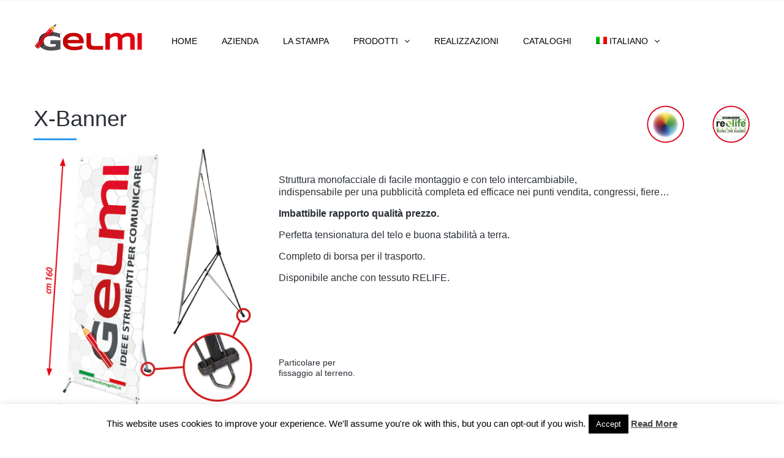

--- FILE ---
content_type: text/html; charset=UTF-8
request_url: https://tessituragelmi.com/x-banner/
body_size: 13882
content:
<!DOCTYPE html>
<html dir="ltr" lang="it-IT">
<head>
<meta name="viewport" content="width=device-width, initial-scale=1.0" />
<meta charset="UTF-8" />
<link rel="profile" href="http://gmpg.org/xfn/11" />
<link rel="pingback" href="https://tessituragelmi.com/xmlrpc.php">
<title>X-Banner | Tessitura F.lli Gelmi</title>
<link rel="alternate" hreflang="it-it" href="https://tessituragelmi.com/x-banner/" />
<link rel="alternate" hreflang="en-us" href="https://tessituragelmi.com/en/x-banner/" />
<link rel="alternate" hreflang="x-default" href="https://tessituragelmi.com/x-banner/" />

		<!-- All in One SEO 4.4.1 - aioseo.com -->
		<meta name="robots" content="max-image-preview:large" />
		<link rel="canonical" href="https://tessituragelmi.com/x-banner/" />
		<meta name="generator" content="All in One SEO (AIOSEO) 4.4.1" />
		<script type="application/ld+json" class="aioseo-schema">
			{"@context":"https:\/\/schema.org","@graph":[{"@type":"BreadcrumbList","@id":"https:\/\/tessituragelmi.com\/x-banner\/#breadcrumblist","itemListElement":[{"@type":"ListItem","@id":"https:\/\/tessituragelmi.com\/#listItem","position":1,"item":{"@type":"WebPage","@id":"https:\/\/tessituragelmi.com\/","name":"Home","description":"Stampa Digitale su Tessuto, bandiere, striscioni pubblicitari in TNT, striscioni in Bobina, gazebo pubblicitari, strutture personalizzate e molto altro.","url":"https:\/\/tessituragelmi.com\/"},"nextItem":"https:\/\/tessituragelmi.com\/x-banner\/#listItem"},{"@type":"ListItem","@id":"https:\/\/tessituragelmi.com\/x-banner\/#listItem","position":2,"item":{"@type":"WebPage","@id":"https:\/\/tessituragelmi.com\/x-banner\/","name":"X-Banner","url":"https:\/\/tessituragelmi.com\/x-banner\/"},"previousItem":"https:\/\/tessituragelmi.com\/#listItem"}]},{"@type":"Organization","@id":"https:\/\/tessituragelmi.com\/#organization","name":"Tessitura F.lli Gelmi","url":"https:\/\/tessituragelmi.com\/","logo":{"@type":"ImageObject","url":"https:\/\/tessituragelmi.com\/wp-content\/uploads\/2023\/07\/LogoGelmi.png","@id":"https:\/\/tessituragelmi.com\/#organizationLogo","width":1018,"height":254},"image":{"@id":"https:\/\/tessituragelmi.com\/#organizationLogo"}},{"@type":"WebPage","@id":"https:\/\/tessituragelmi.com\/x-banner\/#webpage","url":"https:\/\/tessituragelmi.com\/x-banner\/","name":"X-Banner | Tessitura F.lli Gelmi","inLanguage":"it-IT","isPartOf":{"@id":"https:\/\/tessituragelmi.com\/#website"},"breadcrumb":{"@id":"https:\/\/tessituragelmi.com\/x-banner\/#breadcrumblist"},"datePublished":"2017-11-20T09:57:09+00:00","dateModified":"2020-01-24T08:54:03+00:00"},{"@type":"WebSite","@id":"https:\/\/tessituragelmi.com\/#website","url":"https:\/\/tessituragelmi.com\/","name":"Tessitura F.lli Gelmi","alternateName":"tessitura gelmi","description":"Striscioni TNT, Bandiere, Gazebo e strutture pubblicitarie","inLanguage":"it-IT","publisher":{"@id":"https:\/\/tessituragelmi.com\/#organization"}}]}
		</script>
		<!-- All in One SEO -->

<link rel='dns-prefetch' href='//fonts.googleapis.com' />
<link rel="alternate" type="application/rss+xml" title="Tessitura F.lli Gelmi &raquo; Feed" href="https://tessituragelmi.com/feed/" />
<link rel="alternate" type="application/rss+xml" title="Tessitura F.lli Gelmi &raquo; Feed dei commenti" href="https://tessituragelmi.com/comments/feed/" />
<script type="text/javascript">
window._wpemojiSettings = {"baseUrl":"https:\/\/s.w.org\/images\/core\/emoji\/14.0.0\/72x72\/","ext":".png","svgUrl":"https:\/\/s.w.org\/images\/core\/emoji\/14.0.0\/svg\/","svgExt":".svg","source":{"concatemoji":"https:\/\/tessituragelmi.com\/wp-includes\/js\/wp-emoji-release.min.js?ver=6.2.6"}};
/*! This file is auto-generated */
!function(e,a,t){var n,r,o,i=a.createElement("canvas"),p=i.getContext&&i.getContext("2d");function s(e,t){p.clearRect(0,0,i.width,i.height),p.fillText(e,0,0);e=i.toDataURL();return p.clearRect(0,0,i.width,i.height),p.fillText(t,0,0),e===i.toDataURL()}function c(e){var t=a.createElement("script");t.src=e,t.defer=t.type="text/javascript",a.getElementsByTagName("head")[0].appendChild(t)}for(o=Array("flag","emoji"),t.supports={everything:!0,everythingExceptFlag:!0},r=0;r<o.length;r++)t.supports[o[r]]=function(e){if(p&&p.fillText)switch(p.textBaseline="top",p.font="600 32px Arial",e){case"flag":return s("\ud83c\udff3\ufe0f\u200d\u26a7\ufe0f","\ud83c\udff3\ufe0f\u200b\u26a7\ufe0f")?!1:!s("\ud83c\uddfa\ud83c\uddf3","\ud83c\uddfa\u200b\ud83c\uddf3")&&!s("\ud83c\udff4\udb40\udc67\udb40\udc62\udb40\udc65\udb40\udc6e\udb40\udc67\udb40\udc7f","\ud83c\udff4\u200b\udb40\udc67\u200b\udb40\udc62\u200b\udb40\udc65\u200b\udb40\udc6e\u200b\udb40\udc67\u200b\udb40\udc7f");case"emoji":return!s("\ud83e\udef1\ud83c\udffb\u200d\ud83e\udef2\ud83c\udfff","\ud83e\udef1\ud83c\udffb\u200b\ud83e\udef2\ud83c\udfff")}return!1}(o[r]),t.supports.everything=t.supports.everything&&t.supports[o[r]],"flag"!==o[r]&&(t.supports.everythingExceptFlag=t.supports.everythingExceptFlag&&t.supports[o[r]]);t.supports.everythingExceptFlag=t.supports.everythingExceptFlag&&!t.supports.flag,t.DOMReady=!1,t.readyCallback=function(){t.DOMReady=!0},t.supports.everything||(n=function(){t.readyCallback()},a.addEventListener?(a.addEventListener("DOMContentLoaded",n,!1),e.addEventListener("load",n,!1)):(e.attachEvent("onload",n),a.attachEvent("onreadystatechange",function(){"complete"===a.readyState&&t.readyCallback()})),(e=t.source||{}).concatemoji?c(e.concatemoji):e.wpemoji&&e.twemoji&&(c(e.twemoji),c(e.wpemoji)))}(window,document,window._wpemojiSettings);
</script>
<style type="text/css">
img.wp-smiley,
img.emoji {
	display: inline !important;
	border: none !important;
	box-shadow: none !important;
	height: 1em !important;
	width: 1em !important;
	margin: 0 0.07em !important;
	vertical-align: -0.1em !important;
	background: none !important;
	padding: 0 !important;
}
</style>
	<link rel='stylesheet' id='vc-pe7stroke-css' href='https://tessituragelmi.com/wp-content/themes/barrel/css/pe-icon-7-stroke.css?ver=6.2.6' type='text/css' media='all' />
<link rel='stylesheet' id='wp-block-library-css' href='https://tessituragelmi.com/wp-includes/css/dist/block-library/style.min.css?ver=6.2.6' type='text/css' media='all' />
<link rel='stylesheet' id='classic-theme-styles-css' href='https://tessituragelmi.com/wp-includes/css/classic-themes.min.css?ver=6.2.6' type='text/css' media='all' />
<style id='global-styles-inline-css' type='text/css'>
body{--wp--preset--color--black: #000000;--wp--preset--color--cyan-bluish-gray: #abb8c3;--wp--preset--color--white: #ffffff;--wp--preset--color--pale-pink: #f78da7;--wp--preset--color--vivid-red: #cf2e2e;--wp--preset--color--luminous-vivid-orange: #ff6900;--wp--preset--color--luminous-vivid-amber: #fcb900;--wp--preset--color--light-green-cyan: #7bdcb5;--wp--preset--color--vivid-green-cyan: #00d084;--wp--preset--color--pale-cyan-blue: #8ed1fc;--wp--preset--color--vivid-cyan-blue: #0693e3;--wp--preset--color--vivid-purple: #9b51e0;--wp--preset--gradient--vivid-cyan-blue-to-vivid-purple: linear-gradient(135deg,rgba(6,147,227,1) 0%,rgb(155,81,224) 100%);--wp--preset--gradient--light-green-cyan-to-vivid-green-cyan: linear-gradient(135deg,rgb(122,220,180) 0%,rgb(0,208,130) 100%);--wp--preset--gradient--luminous-vivid-amber-to-luminous-vivid-orange: linear-gradient(135deg,rgba(252,185,0,1) 0%,rgba(255,105,0,1) 100%);--wp--preset--gradient--luminous-vivid-orange-to-vivid-red: linear-gradient(135deg,rgba(255,105,0,1) 0%,rgb(207,46,46) 100%);--wp--preset--gradient--very-light-gray-to-cyan-bluish-gray: linear-gradient(135deg,rgb(238,238,238) 0%,rgb(169,184,195) 100%);--wp--preset--gradient--cool-to-warm-spectrum: linear-gradient(135deg,rgb(74,234,220) 0%,rgb(151,120,209) 20%,rgb(207,42,186) 40%,rgb(238,44,130) 60%,rgb(251,105,98) 80%,rgb(254,248,76) 100%);--wp--preset--gradient--blush-light-purple: linear-gradient(135deg,rgb(255,206,236) 0%,rgb(152,150,240) 100%);--wp--preset--gradient--blush-bordeaux: linear-gradient(135deg,rgb(254,205,165) 0%,rgb(254,45,45) 50%,rgb(107,0,62) 100%);--wp--preset--gradient--luminous-dusk: linear-gradient(135deg,rgb(255,203,112) 0%,rgb(199,81,192) 50%,rgb(65,88,208) 100%);--wp--preset--gradient--pale-ocean: linear-gradient(135deg,rgb(255,245,203) 0%,rgb(182,227,212) 50%,rgb(51,167,181) 100%);--wp--preset--gradient--electric-grass: linear-gradient(135deg,rgb(202,248,128) 0%,rgb(113,206,126) 100%);--wp--preset--gradient--midnight: linear-gradient(135deg,rgb(2,3,129) 0%,rgb(40,116,252) 100%);--wp--preset--duotone--dark-grayscale: url('#wp-duotone-dark-grayscale');--wp--preset--duotone--grayscale: url('#wp-duotone-grayscale');--wp--preset--duotone--purple-yellow: url('#wp-duotone-purple-yellow');--wp--preset--duotone--blue-red: url('#wp-duotone-blue-red');--wp--preset--duotone--midnight: url('#wp-duotone-midnight');--wp--preset--duotone--magenta-yellow: url('#wp-duotone-magenta-yellow');--wp--preset--duotone--purple-green: url('#wp-duotone-purple-green');--wp--preset--duotone--blue-orange: url('#wp-duotone-blue-orange');--wp--preset--font-size--small: 13px;--wp--preset--font-size--medium: 20px;--wp--preset--font-size--large: 36px;--wp--preset--font-size--x-large: 42px;--wp--preset--spacing--20: 0.44rem;--wp--preset--spacing--30: 0.67rem;--wp--preset--spacing--40: 1rem;--wp--preset--spacing--50: 1.5rem;--wp--preset--spacing--60: 2.25rem;--wp--preset--spacing--70: 3.38rem;--wp--preset--spacing--80: 5.06rem;--wp--preset--shadow--natural: 6px 6px 9px rgba(0, 0, 0, 0.2);--wp--preset--shadow--deep: 12px 12px 50px rgba(0, 0, 0, 0.4);--wp--preset--shadow--sharp: 6px 6px 0px rgba(0, 0, 0, 0.2);--wp--preset--shadow--outlined: 6px 6px 0px -3px rgba(255, 255, 255, 1), 6px 6px rgba(0, 0, 0, 1);--wp--preset--shadow--crisp: 6px 6px 0px rgba(0, 0, 0, 1);}:where(.is-layout-flex){gap: 0.5em;}body .is-layout-flow > .alignleft{float: left;margin-inline-start: 0;margin-inline-end: 2em;}body .is-layout-flow > .alignright{float: right;margin-inline-start: 2em;margin-inline-end: 0;}body .is-layout-flow > .aligncenter{margin-left: auto !important;margin-right: auto !important;}body .is-layout-constrained > .alignleft{float: left;margin-inline-start: 0;margin-inline-end: 2em;}body .is-layout-constrained > .alignright{float: right;margin-inline-start: 2em;margin-inline-end: 0;}body .is-layout-constrained > .aligncenter{margin-left: auto !important;margin-right: auto !important;}body .is-layout-constrained > :where(:not(.alignleft):not(.alignright):not(.alignfull)){max-width: var(--wp--style--global--content-size);margin-left: auto !important;margin-right: auto !important;}body .is-layout-constrained > .alignwide{max-width: var(--wp--style--global--wide-size);}body .is-layout-flex{display: flex;}body .is-layout-flex{flex-wrap: wrap;align-items: center;}body .is-layout-flex > *{margin: 0;}:where(.wp-block-columns.is-layout-flex){gap: 2em;}.has-black-color{color: var(--wp--preset--color--black) !important;}.has-cyan-bluish-gray-color{color: var(--wp--preset--color--cyan-bluish-gray) !important;}.has-white-color{color: var(--wp--preset--color--white) !important;}.has-pale-pink-color{color: var(--wp--preset--color--pale-pink) !important;}.has-vivid-red-color{color: var(--wp--preset--color--vivid-red) !important;}.has-luminous-vivid-orange-color{color: var(--wp--preset--color--luminous-vivid-orange) !important;}.has-luminous-vivid-amber-color{color: var(--wp--preset--color--luminous-vivid-amber) !important;}.has-light-green-cyan-color{color: var(--wp--preset--color--light-green-cyan) !important;}.has-vivid-green-cyan-color{color: var(--wp--preset--color--vivid-green-cyan) !important;}.has-pale-cyan-blue-color{color: var(--wp--preset--color--pale-cyan-blue) !important;}.has-vivid-cyan-blue-color{color: var(--wp--preset--color--vivid-cyan-blue) !important;}.has-vivid-purple-color{color: var(--wp--preset--color--vivid-purple) !important;}.has-black-background-color{background-color: var(--wp--preset--color--black) !important;}.has-cyan-bluish-gray-background-color{background-color: var(--wp--preset--color--cyan-bluish-gray) !important;}.has-white-background-color{background-color: var(--wp--preset--color--white) !important;}.has-pale-pink-background-color{background-color: var(--wp--preset--color--pale-pink) !important;}.has-vivid-red-background-color{background-color: var(--wp--preset--color--vivid-red) !important;}.has-luminous-vivid-orange-background-color{background-color: var(--wp--preset--color--luminous-vivid-orange) !important;}.has-luminous-vivid-amber-background-color{background-color: var(--wp--preset--color--luminous-vivid-amber) !important;}.has-light-green-cyan-background-color{background-color: var(--wp--preset--color--light-green-cyan) !important;}.has-vivid-green-cyan-background-color{background-color: var(--wp--preset--color--vivid-green-cyan) !important;}.has-pale-cyan-blue-background-color{background-color: var(--wp--preset--color--pale-cyan-blue) !important;}.has-vivid-cyan-blue-background-color{background-color: var(--wp--preset--color--vivid-cyan-blue) !important;}.has-vivid-purple-background-color{background-color: var(--wp--preset--color--vivid-purple) !important;}.has-black-border-color{border-color: var(--wp--preset--color--black) !important;}.has-cyan-bluish-gray-border-color{border-color: var(--wp--preset--color--cyan-bluish-gray) !important;}.has-white-border-color{border-color: var(--wp--preset--color--white) !important;}.has-pale-pink-border-color{border-color: var(--wp--preset--color--pale-pink) !important;}.has-vivid-red-border-color{border-color: var(--wp--preset--color--vivid-red) !important;}.has-luminous-vivid-orange-border-color{border-color: var(--wp--preset--color--luminous-vivid-orange) !important;}.has-luminous-vivid-amber-border-color{border-color: var(--wp--preset--color--luminous-vivid-amber) !important;}.has-light-green-cyan-border-color{border-color: var(--wp--preset--color--light-green-cyan) !important;}.has-vivid-green-cyan-border-color{border-color: var(--wp--preset--color--vivid-green-cyan) !important;}.has-pale-cyan-blue-border-color{border-color: var(--wp--preset--color--pale-cyan-blue) !important;}.has-vivid-cyan-blue-border-color{border-color: var(--wp--preset--color--vivid-cyan-blue) !important;}.has-vivid-purple-border-color{border-color: var(--wp--preset--color--vivid-purple) !important;}.has-vivid-cyan-blue-to-vivid-purple-gradient-background{background: var(--wp--preset--gradient--vivid-cyan-blue-to-vivid-purple) !important;}.has-light-green-cyan-to-vivid-green-cyan-gradient-background{background: var(--wp--preset--gradient--light-green-cyan-to-vivid-green-cyan) !important;}.has-luminous-vivid-amber-to-luminous-vivid-orange-gradient-background{background: var(--wp--preset--gradient--luminous-vivid-amber-to-luminous-vivid-orange) !important;}.has-luminous-vivid-orange-to-vivid-red-gradient-background{background: var(--wp--preset--gradient--luminous-vivid-orange-to-vivid-red) !important;}.has-very-light-gray-to-cyan-bluish-gray-gradient-background{background: var(--wp--preset--gradient--very-light-gray-to-cyan-bluish-gray) !important;}.has-cool-to-warm-spectrum-gradient-background{background: var(--wp--preset--gradient--cool-to-warm-spectrum) !important;}.has-blush-light-purple-gradient-background{background: var(--wp--preset--gradient--blush-light-purple) !important;}.has-blush-bordeaux-gradient-background{background: var(--wp--preset--gradient--blush-bordeaux) !important;}.has-luminous-dusk-gradient-background{background: var(--wp--preset--gradient--luminous-dusk) !important;}.has-pale-ocean-gradient-background{background: var(--wp--preset--gradient--pale-ocean) !important;}.has-electric-grass-gradient-background{background: var(--wp--preset--gradient--electric-grass) !important;}.has-midnight-gradient-background{background: var(--wp--preset--gradient--midnight) !important;}.has-small-font-size{font-size: var(--wp--preset--font-size--small) !important;}.has-medium-font-size{font-size: var(--wp--preset--font-size--medium) !important;}.has-large-font-size{font-size: var(--wp--preset--font-size--large) !important;}.has-x-large-font-size{font-size: var(--wp--preset--font-size--x-large) !important;}
.wp-block-navigation a:where(:not(.wp-element-button)){color: inherit;}
:where(.wp-block-columns.is-layout-flex){gap: 2em;}
.wp-block-pullquote{font-size: 1.5em;line-height: 1.6;}
</style>
<link rel='stylesheet' id='contact-form-7-css' href='https://tessituragelmi.com/wp-content/plugins/contact-form-7/includes/css/styles.css?ver=5.7.7' type='text/css' media='all' />
<style id='contact-form-7-inline-css' type='text/css'>
.wpcf7 .wpcf7-recaptcha iframe {margin-bottom: 0;}.wpcf7 .wpcf7-recaptcha[data-align="center"] > div {margin: 0 auto;}.wpcf7 .wpcf7-recaptcha[data-align="right"] > div {margin: 0 0 0 auto;}
</style>
<link rel='stylesheet' id='cookie-law-info-css' href='https://tessituragelmi.com/wp-content/plugins/cookie-law-info/legacy/public/css/cookie-law-info-public.css?ver=3.1.1' type='text/css' media='all' />
<link rel='stylesheet' id='cookie-law-info-gdpr-css' href='https://tessituragelmi.com/wp-content/plugins/cookie-law-info/legacy/public/css/cookie-law-info-gdpr.css?ver=3.1.1' type='text/css' media='all' />
<link rel='stylesheet' id='responsive-lightbox-swipebox-css' href='https://tessituragelmi.com/wp-content/plugins/responsive-lightbox/assets/swipebox/swipebox.min.css?ver=2.4.5' type='text/css' media='all' />
<link rel='stylesheet' id='rs-plugin-settings-css' href='https://tessituragelmi.com/wp-content/plugins/revslider/public/assets/css/settings.css?ver=5.4.5.1' type='text/css' media='all' />
<style id='rs-plugin-settings-inline-css' type='text/css'>
#rs-demo-id {}
</style>
<link rel='stylesheet' id='wpml-menu-item-0-css' href='//tessituragelmi.com/wp-content/plugins/sitepress-multilingual-cms/templates/language-switchers/menu-item/style.min.css?ver=1' type='text/css' media='all' />
<link rel='stylesheet' id='bootstrap-css' href='https://tessituragelmi.com/wp-content/themes/barrel/css/bootstrap.css?ver=6.2.6' type='text/css' media='all' />
<link rel='stylesheet' id='barrel-parent-style-css' href='https://tessituragelmi.com/wp-content/themes/barrel/style.css?ver=6.2.6' type='text/css' media='all' />
<link rel='stylesheet' id='barrel-child-style-css' href='https://tessituragelmi.com/wp-content/themes/barrel-child/style.css?ver=6.2.6' type='text/css' media='all' />
<link rel='stylesheet' id='barrel-fonts-css' href='//fonts.googleapis.com/css?family=Questrial%3A400%2C700%26subset%3Dlatin%7CArimo%3A300%2C300italic%2C400%2C400italic%2C600%2C600italic%26subset%3Dlatin%7CArimo%3A300%2C400%2C600%26subset%3Dlatin&#038;ver=1.0' type='text/css' media='all' />
<link rel='stylesheet' id='owl-main-css' href='https://tessituragelmi.com/wp-content/themes/barrel/js/owl-carousel/owl.carousel.css?ver=6.2.6' type='text/css' media='all' />
<link rel='stylesheet' id='owl-theme-css' href='https://tessituragelmi.com/wp-content/themes/barrel/js/owl-carousel/owl.theme.css?ver=6.2.6' type='text/css' media='all' />
<link rel='stylesheet' id='barrel-stylesheet-css' href='https://tessituragelmi.com/wp-content/themes/barrel-child/style.css?ver=1.0' type='text/css' media='all' />
<link rel='stylesheet' id='barrel-responsive-css' href='https://tessituragelmi.com/wp-content/themes/barrel/responsive.css?ver=all' type='text/css' media='all' />
<link rel='stylesheet' id='barrel-animations-css' href='https://tessituragelmi.com/wp-content/themes/barrel/css/animations.css?ver=6.2.6' type='text/css' media='all' />
<link rel='stylesheet' id='font-awesome-css' href='https://tessituragelmi.com/wp-content/plugins/js_composer/assets/lib/bower/font-awesome/css/font-awesome.min.css?ver=5.2.1' type='text/css' media='all' />
<link rel='stylesheet' id='pe-icon-7-stroke-css' href='https://tessituragelmi.com/wp-content/themes/barrel/css/pe-icon-7-stroke.css?ver=6.2.6' type='text/css' media='all' />
<link rel='stylesheet' id='barrel-select2-css' href='https://tessituragelmi.com/wp-content/themes/barrel/js/select2/select2.css?ver=6.2.6' type='text/css' media='all' />
<link rel='stylesheet' id='offcanvasmenu-css' href='https://tessituragelmi.com/wp-content/themes/barrel/css/offcanvasmenu.css?ver=6.2.6' type='text/css' media='all' />
<link rel='stylesheet' id='nanoscroller-css' href='https://tessituragelmi.com/wp-content/themes/barrel/css/nanoscroller.css?ver=6.2.6' type='text/css' media='all' />
<link rel='stylesheet' id='barrel-hover-css' href='https://tessituragelmi.com/wp-content/themes/barrel/css/hover.css?ver=6.2.6' type='text/css' media='all' />
<link rel='stylesheet' id='dashicons-css' href='https://tessituragelmi.com/wp-includes/css/dashicons.min.css?ver=6.2.6' type='text/css' media='all' />
<link rel='stylesheet' id='thickbox-css' href='https://tessituragelmi.com/wp-includes/js/thickbox/thickbox.css?ver=6.2.6' type='text/css' media='all' />
<link rel='stylesheet' id='js_composer_front-css' href='https://tessituragelmi.com/wp-content/plugins/js_composer/assets/css/js_composer.min.css?ver=5.2.1' type='text/css' media='all' />
<link rel='stylesheet' id='style-cache--css' href='http://tessituragelmi.com/wp-content/uploads/style-cache-.css?ver=6.2.6' type='text/css' media='all' />
<script type='text/javascript' src='https://tessituragelmi.com/wp-includes/js/jquery/jquery.min.js?ver=3.6.4' id='jquery-core-js'></script>
<script type='text/javascript' src='https://tessituragelmi.com/wp-includes/js/jquery/jquery-migrate.min.js?ver=3.4.0' id='jquery-migrate-js'></script>
<script type='text/javascript' id='cookie-law-info-js-extra'>
/* <![CDATA[ */
var Cli_Data = {"nn_cookie_ids":[],"cookielist":[],"non_necessary_cookies":[],"ccpaEnabled":"","ccpaRegionBased":"","ccpaBarEnabled":"","strictlyEnabled":["necessary","obligatoire"],"ccpaType":"gdpr","js_blocking":"","custom_integration":"","triggerDomRefresh":"","secure_cookies":""};
var cli_cookiebar_settings = {"animate_speed_hide":"500","animate_speed_show":"500","background":"#fff","border":"#444","border_on":"","button_1_button_colour":"#000","button_1_button_hover":"#000000","button_1_link_colour":"#fff","button_1_as_button":"1","button_1_new_win":"","button_2_button_colour":"#333","button_2_button_hover":"#292929","button_2_link_colour":"#444","button_2_as_button":"","button_2_hidebar":"","button_3_button_colour":"#000","button_3_button_hover":"#000000","button_3_link_colour":"#fff","button_3_as_button":"1","button_3_new_win":"","button_4_button_colour":"#000","button_4_button_hover":"#000000","button_4_link_colour":"#fff","button_4_as_button":"1","button_7_button_colour":"#61a229","button_7_button_hover":"#4e8221","button_7_link_colour":"#fff","button_7_as_button":"1","button_7_new_win":"","font_family":"inherit","header_fix":"","notify_animate_hide":"1","notify_animate_show":"","notify_div_id":"#cookie-law-info-bar","notify_position_horizontal":"right","notify_position_vertical":"bottom","scroll_close":"","scroll_close_reload":"","accept_close_reload":"","reject_close_reload":"","showagain_tab":"","showagain_background":"#fff","showagain_border":"#000","showagain_div_id":"#cookie-law-info-again","showagain_x_position":"100px","text":"#000","show_once_yn":"","show_once":"6000","logging_on":"","as_popup":"","popup_overlay":"1","bar_heading_text":"","cookie_bar_as":"banner","popup_showagain_position":"bottom-right","widget_position":"left"};
var log_object = {"ajax_url":"https:\/\/tessituragelmi.com\/wp-admin\/admin-ajax.php"};
/* ]]> */
</script>
<script type='text/javascript' src='https://tessituragelmi.com/wp-content/plugins/cookie-law-info/legacy/public/js/cookie-law-info-public.js?ver=3.1.1' id='cookie-law-info-js'></script>
<script type='text/javascript' src='https://tessituragelmi.com/wp-content/plugins/responsive-lightbox/assets/swipebox/jquery.swipebox.min.js?ver=2.4.5' id='responsive-lightbox-swipebox-js'></script>
<script type='text/javascript' src='https://tessituragelmi.com/wp-includes/js/underscore.min.js?ver=1.13.4' id='underscore-js'></script>
<script type='text/javascript' src='https://tessituragelmi.com/wp-content/plugins/responsive-lightbox/assets/infinitescroll/infinite-scroll.pkgd.min.js?ver=6.2.6' id='responsive-lightbox-infinite-scroll-js'></script>
<script type='text/javascript' id='responsive-lightbox-js-before'>
var rlArgs = {"script":"swipebox","selector":"lightbox","customEvents":"","activeGalleries":true,"animation":true,"hideCloseButtonOnMobile":false,"removeBarsOnMobile":false,"hideBars":true,"hideBarsDelay":5000,"videoMaxWidth":1080,"useSVG":true,"loopAtEnd":false,"woocommerce_gallery":false,"ajaxurl":"https:\/\/tessituragelmi.com\/wp-admin\/admin-ajax.php","nonce":"7bf77b7f00","preview":false,"postId":5579,"scriptExtension":false};
</script>
<script type='text/javascript' src='https://tessituragelmi.com/wp-content/plugins/responsive-lightbox/js/front.js?ver=2.4.5' id='responsive-lightbox-js'></script>
<script type='text/javascript' src='https://tessituragelmi.com/wp-content/plugins/revslider/public/assets/js/jquery.themepunch.tools.min.js?ver=5.4.5.1' id='tp-tools-js'></script>
<script type='text/javascript' src='https://tessituragelmi.com/wp-content/plugins/revslider/public/assets/js/jquery.themepunch.revolution.min.js?ver=5.4.5.1' id='revmin-js'></script>
<script type='text/javascript' src='http://tessituragelmi.com/wp-content/uploads/js-cache-.js?ver=6.2.6' id='js-cache--js'></script>
<link rel="https://api.w.org/" href="https://tessituragelmi.com/wp-json/" /><link rel="alternate" type="application/json" href="https://tessituragelmi.com/wp-json/wp/v2/pages/5579" /><link rel="EditURI" type="application/rsd+xml" title="RSD" href="https://tessituragelmi.com/xmlrpc.php?rsd" />
<link rel="wlwmanifest" type="application/wlwmanifest+xml" href="https://tessituragelmi.com/wp-includes/wlwmanifest.xml" />
<meta name="generator" content="WordPress 6.2.6" />
<link rel='shortlink' href='https://tessituragelmi.com/?p=5579' />
<link rel="alternate" type="application/json+oembed" href="https://tessituragelmi.com/wp-json/oembed/1.0/embed?url=https%3A%2F%2Ftessituragelmi.com%2Fx-banner%2F" />
<link rel="alternate" type="text/xml+oembed" href="https://tessituragelmi.com/wp-json/oembed/1.0/embed?url=https%3A%2F%2Ftessituragelmi.com%2Fx-banner%2F&#038;format=xml" />
<meta name="generator" content="WPML ver:4.5.14 stt:1,27;" />
<!-- Global site tag (gtag.js) - Google Analytics -->
<script async src="https://www.googletagmanager.com/gtag/js?id=G-JQM7RFWQX1"></script>
<script>
  window.dataLayer = window.dataLayer || [];
  function gtag(){dataLayer.push(arguments);}
  gtag('js', new Date());

  gtag('config', 'G-JQM7RFWQX1');
</script><meta name="generator" content="Powered by Visual Composer - drag and drop page builder for WordPress."/>
<!--[if lte IE 9]><link rel="stylesheet" type="text/css" href="https://tessituragelmi.com/wp-content/plugins/js_composer/assets/css/vc_lte_ie9.min.css" media="screen"><![endif]--><meta name="generator" content="Powered by Slider Revolution 5.4.5.1 - responsive, Mobile-Friendly Slider Plugin for WordPress with comfortable drag and drop interface." />
<link rel="icon" href="https://tessituragelmi.com/wp-content/uploads/2017/09/favicon-40x40.png" sizes="32x32" />
<link rel="icon" href="https://tessituragelmi.com/wp-content/uploads/2017/09/favicon-300x300.png" sizes="192x192" />
<link rel="apple-touch-icon" href="https://tessituragelmi.com/wp-content/uploads/2017/09/favicon-180x180.png" />
<meta name="msapplication-TileImage" content="https://tessituragelmi.com/wp-content/uploads/2017/09/favicon-300x300.png" />
<script type="text/javascript">function setREVStartSize(e){
				try{ var i=jQuery(window).width(),t=9999,r=0,n=0,l=0,f=0,s=0,h=0;					
					if(e.responsiveLevels&&(jQuery.each(e.responsiveLevels,function(e,f){f>i&&(t=r=f,l=e),i>f&&f>r&&(r=f,n=e)}),t>r&&(l=n)),f=e.gridheight[l]||e.gridheight[0]||e.gridheight,s=e.gridwidth[l]||e.gridwidth[0]||e.gridwidth,h=i/s,h=h>1?1:h,f=Math.round(h*f),"fullscreen"==e.sliderLayout){var u=(e.c.width(),jQuery(window).height());if(void 0!=e.fullScreenOffsetContainer){var c=e.fullScreenOffsetContainer.split(",");if (c) jQuery.each(c,function(e,i){u=jQuery(i).length>0?u-jQuery(i).outerHeight(!0):u}),e.fullScreenOffset.split("%").length>1&&void 0!=e.fullScreenOffset&&e.fullScreenOffset.length>0?u-=jQuery(window).height()*parseInt(e.fullScreenOffset,0)/100:void 0!=e.fullScreenOffset&&e.fullScreenOffset.length>0&&(u-=parseInt(e.fullScreenOffset,0))}f=u}else void 0!=e.minHeight&&f<e.minHeight&&(f=e.minHeight);e.c.closest(".rev_slider_wrapper").css({height:f})					
				}catch(d){console.log("Failure at Presize of Slider:"+d)}
			};</script>
<style type="text/css" data-type="vc_custom-css">.mgt-header-block.wpb_content_element {
    margin-top: 0px;
}</style><style type="text/css" data-type="vc_shortcodes-custom-css">.vc_custom_1506328566605{margin-top: 50px !important;}.vc_custom_1508232529055{margin-top: 10px !important;}</style><noscript><style type="text/css"> .wpb_animate_when_almost_visible { opacity: 1; }</style></noscript></head>

<body class="page-template-default page page-id-5579 wpb-js-composer js-comp-ver-5.2.1 vc_responsive">



                        <div class="header-menu-bg top-menu-position-default top-menu-align-right">
                <div class="header-menu">
                    <div class="container">
                        <div class="row">
                            <div class="col-md-12">
                                                                                                
                            </div>
                        </div>
                    </div>
                </div>
            </div>
        <header class="sticky-header main-header sticky-header-elements-headerandmenu mainmenu-position-menu_in_header">
<div class="container">
 
  <div class="row">
    <div class="col-md-12">

      <div class="header-left">
                      <a class="logo-link" href="https://tessituragelmi.com"><img src="https://www.tessituragelmi.com/wp-content/uploads/2017/09/logo-tessitura-gelmi-sito.png" alt="Tessitura F.lli Gelmi" class="regular-logo"><img src="https://www.tessituragelmi.com/wp-content/uploads/2017/09/logo-tessitura-gelmi-sito.png" alt="Tessitura F.lli Gelmi" class="light-logo"></a>
        <div class="mobile-main-menu-toggle" data-toggle="collapse" data-target=".collapse"><i class="fa fa-bars"></i></div>      </div>

      <div class="header-center">
                                                                <div id="navbar" class="navbar navbar-default clearfix menu-left menu-uppercase menu-style-shadow">
                        <div class="navbar-inner">


                            <div class="navbar-collapse collapse"><ul id="menu-menu-tessitura-gelmi-3" class="nav"><li id="menu-item-4650" class=" menu-item menu-item-type-post_type menu-item-object-page menu-item-home"><a href="https://tessituragelmi.com/">Home</a></li>
<li id="menu-item-4649" class=" menu-item menu-item-type-post_type menu-item-object-page"><a href="https://tessituragelmi.com/azienda/">Azienda</a></li>
<li id="menu-item-5000" class=" menu-item menu-item-type-post_type menu-item-object-page"><a href="https://tessituragelmi.com/la-stampa/">La stampa</a></li>
<li id="menu-item-9301" class=" menu-item menu-item-type-custom menu-item-object-custom current-menu-ancestor menu-item-has-children"><a href="#">Prodotti</a>
<ul class="sub-menu">
	<li id="menu-item-5794" class=" menu-item menu-item-type-post_type menu-item-object-page current-menu-ancestor current-menu-parent current_page_parent current_page_ancestor menu-item-has-children"><a href="https://tessituragelmi.com/strutture-pubblicitarie/">Strutture pubblicitarie</a>
	<ul class="sub-menu">
		<li id="menu-item-8362" class=" menu-item menu-item-type-post_type menu-item-object-page"><a href="https://tessituragelmi.com/textile-tube-system/">Textile Tube System</a></li>
		<li id="menu-item-5809" class=" menu-item menu-item-type-post_type menu-item-object-page current-menu-item page_item page-item-5579 current_page_item"><a href="https://tessituragelmi.com/x-banner/">X-Banner</a></li>
		<li id="menu-item-5807" class=" menu-item menu-item-type-post_type menu-item-object-page"><a href="https://tessituragelmi.com/totem-bifacciale/">Totem bifacciale</a></li>
		<li id="menu-item-9702" class=" menu-item menu-item-type-post_type menu-item-object-page"><a href="https://tessituragelmi.com/espositore-totex/">Espositore Totex</a></li>
		<li id="menu-item-5805" class=" menu-item menu-item-type-post_type menu-item-object-page"><a href="https://tessituragelmi.com/linea-infinito/">Linea INFINITO</a></li>
		<li id="menu-item-5804" class=" menu-item menu-item-type-post_type menu-item-object-page"><a href="https://tessituragelmi.com/fondale-popup/">Fondale PopUp</a></li>
		<li id="menu-item-7095" class=" menu-item menu-item-type-post_type menu-item-object-page"><a href="https://tessituragelmi.com/fondali-zip/">Fondali Zip</a></li>
		<li id="menu-item-5803" class=" menu-item menu-item-type-post_type menu-item-object-page"><a href="https://tessituragelmi.com/espositore-da-soffitto/">Espositore da soffitto</a></li>
		<li id="menu-item-5795" class=" menu-item menu-item-type-post_type menu-item-object-page"><a href="https://tessituragelmi.com/ep-system/">EP system</a></li>
		<li id="menu-item-5800" class=" menu-item menu-item-type-post_type menu-item-object-page"><a href="https://tessituragelmi.com/cartotex/">Cartotex</a></li>
		<li id="menu-item-5799" class=" menu-item menu-item-type-post_type menu-item-object-page"><a href="https://tessituragelmi.com/bean-banner/">Bean banner</a></li>
		<li id="menu-item-5798" class=" menu-item menu-item-type-post_type menu-item-object-page"><a href="https://tessituragelmi.com/snow-banner/">Snow banner</a></li>
		<li id="menu-item-7954" class=" menu-item menu-item-type-post_type menu-item-object-page"><a href="https://tessituragelmi.com/teli-per-porte-da-sci/">Teli per porte da sci</a></li>
		<li id="menu-item-5797" class=" menu-item menu-item-type-post_type menu-item-object-page"><a href="https://tessituragelmi.com/golf-banner/">Golf banner</a></li>
		<li id="menu-item-5796" class=" menu-item menu-item-type-post_type menu-item-object-page"><a href="https://tessituragelmi.com/transenna-bifacciale/">Transenna bifacciale</a></li>
		<li id="menu-item-9591" class=" menu-item menu-item-type-post_type menu-item-object-page"><a href="https://tessituragelmi.com/copri-transenna-tnt-goldbanner/">Copri transenna TNT GOLDBANNER</a></li>
	</ul>
</li>
	<li id="menu-item-4642" class=" menu-item menu-item-type-post_type menu-item-object-page menu-item-has-children"><a href="https://tessituragelmi.com/striscioni/">Striscioni TNT pubblicitari, Striscioni in Bobina</a>
	<ul class="sub-menu">
		<li id="menu-item-9577" class=" menu-item menu-item-type-post_type menu-item-object-page"><a href="https://tessituragelmi.com/striscioni-tnt-antivento/">Striscioni TNT ANTIVENTO</a></li>
		<li id="menu-item-4792" class=" menu-item menu-item-type-post_type menu-item-object-page"><a href="https://tessituragelmi.com/striscioni-tnt-goldbanner-loriginale/">Striscioni TNT GOLDBANNER l’originale</a></li>
		<li id="menu-item-5077" class=" menu-item menu-item-type-post_type menu-item-object-page"><a href="https://tessituragelmi.com/goldbanner-fireresistant/">Striscioni Gold Banner Fire Resistant</a></li>
		<li id="menu-item-5023" class=" menu-item menu-item-type-post_type menu-item-object-page"><a href="https://tessituragelmi.com/gold-banner-200/">Striscioni Gold Banner 200</a></li>
		<li id="menu-item-5078" class=" menu-item menu-item-type-post_type menu-item-object-page"><a href="https://tessituragelmi.com/polymesh/">Striscioni Polymesh</a></li>
		<li id="menu-item-5029" class=" menu-item menu-item-type-post_type menu-item-object-page"><a href="https://tessituragelmi.com/tnt-art-135/">Striscioni TNT Art.135</a></li>
		<li id="menu-item-5035" class=" menu-item menu-item-type-post_type menu-item-object-page"><a href="https://tessituragelmi.com/startex/">Striscioni Startex</a></li>
		<li id="menu-item-9744" class=" menu-item menu-item-type-post_type menu-item-object-page"><a href="https://tessituragelmi.com/copri-transenna-tnt-goldbanner/">Copri transenna TNT GOLDBANNER</a></li>
	</ul>
</li>
	<li id="menu-item-5387" class=" menu-item menu-item-type-post_type menu-item-object-page menu-item-has-children"><a href="https://tessituragelmi.com/bandiere-pubblicitarie/">Bandiere pubblicitarie</a>
	<ul class="sub-menu">
		<li id="menu-item-5396" class=" menu-item menu-item-type-post_type menu-item-object-page"><a href="https://tessituragelmi.com/gflag/">GFlag</a></li>
		<li id="menu-item-5392" class=" menu-item menu-item-type-post_type menu-item-object-page"><a href="https://tessituragelmi.com/hdtex/">HDTEX</a></li>
		<li id="menu-item-7815" class=" menu-item menu-item-type-post_type menu-item-object-page"><a href="https://tessituragelmi.com/tessuto-traforato/">Tessuto Traforato</a></li>
		<li id="menu-item-7814" class=" menu-item menu-item-type-post_type menu-item-object-page"><a href="https://tessituragelmi.com/tessuto-nautico/">Tessuto Nautico</a></li>
		<li id="menu-item-7580" class=" menu-item menu-item-type-post_type menu-item-object-page"><a href="https://tessituragelmi.com/bandiere-vela-piuma/">Bandiere vela piuma</a></li>
	</ul>
</li>
	<li id="menu-item-5542" class=" menu-item menu-item-type-post_type menu-item-object-page menu-item-has-children"><a href="https://tessituragelmi.com/cornici/">Cornici pubblicitarie</a>
	<ul class="sub-menu">
		<li id="menu-item-5546" class=" menu-item menu-item-type-post_type menu-item-object-page"><a href="https://tessituragelmi.com/cornice-in-alluminio/">Cornice in alluminio</a></li>
		<li id="menu-item-5545" class=" menu-item menu-item-type-post_type menu-item-object-page"><a href="https://tessituragelmi.com/textile-frame/">Textile frame</a></li>
		<li id="menu-item-5544" class=" menu-item menu-item-type-post_type menu-item-object-page"><a href="https://tessituragelmi.com/pannello-glight/">Pannello GLight</a></li>
		<li id="menu-item-7869" class=" menu-item menu-item-type-post_type menu-item-object-page"><a href="https://tessituragelmi.com/totem-glight/">Totem GLight</a></li>
		<li id="menu-item-9669" class=" menu-item menu-item-type-post_type menu-item-object-page"><a href="https://tessituragelmi.com/totem-glight-maxi/">Totem GLight Maxi</a></li>
	</ul>
</li>
	<li id="menu-item-6241" class=" menu-item menu-item-type-post_type menu-item-object-page menu-item-has-children"><a href="https://tessituragelmi.com/gadgets/">Gadgets personalizzati</a>
	<ul class="sub-menu">
		<li id="menu-item-6246" class=" menu-item menu-item-type-post_type menu-item-object-page"><a href="https://tessituragelmi.com/brillino/">Brillino</a></li>
		<li id="menu-item-6245" class=" menu-item menu-item-type-post_type menu-item-object-page"><a href="https://tessituragelmi.com/salviette/">Salviette</a></li>
		<li id="menu-item-6244" class=" menu-item menu-item-type-post_type menu-item-object-page"><a href="https://tessituragelmi.com/sciarpe-e-foulard/">Sciarpe e foulard</a></li>
		<li id="menu-item-5439" class=" menu-item menu-item-type-post_type menu-item-object-page"><a href="https://tessituragelmi.com/gagliardetti/">Gagliardetti</a></li>
	</ul>
</li>
	<li id="menu-item-5872" class=" menu-item menu-item-type-post_type menu-item-object-page"><a href="https://tessituragelmi.com/gazebo-pubblicitari/">Gazebo personalizzati certificati</a></li>
	<li id="menu-item-6034" class=" menu-item menu-item-type-post_type menu-item-object-page menu-item-has-children"><a href="https://tessituragelmi.com/gonfiabili/">Gonfiabili pubblicitari</a>
	<ul class="sub-menu">
		<li id="menu-item-6039" class=" menu-item menu-item-type-post_type menu-item-object-page"><a href="https://tessituragelmi.com/gair/">GAir</a></li>
		<li id="menu-item-6038" class=" menu-item menu-item-type-post_type menu-item-object-page"><a href="https://tessituragelmi.com/totem-gonfiabile/">Totem gonfiabile</a></li>
		<li id="menu-item-6037" class=" menu-item menu-item-type-post_type menu-item-object-page"><a href="https://tessituragelmi.com/cilindro-gonfiabile-per-eventi/">Cilindro gonfiabile per eventi</a></li>
		<li id="menu-item-6036" class=" menu-item menu-item-type-post_type menu-item-object-page"><a href="https://tessituragelmi.com/arco-gonfiabile/">Arco gonfiabile</a></li>
		<li id="menu-item-6035" class=" menu-item menu-item-type-post_type menu-item-object-page"><a href="https://tessituragelmi.com/mezzo-arco-gonfiabile/">Mezzo arco gonfiabile</a></li>
	</ul>
</li>
	<li id="menu-item-6191" class=" menu-item menu-item-type-post_type menu-item-object-page menu-item-has-children"><a href="https://tessituragelmi.com/imbottiti/">Imbottiti personalizzati</a>
	<ul class="sub-menu">
		<li id="menu-item-6196" class=" menu-item menu-item-type-post_type menu-item-object-page"><a href="https://tessituragelmi.com/saccone-pouff/">Saccone Pouff</a></li>
		<li id="menu-item-6193" class=" menu-item menu-item-type-post_type menu-item-object-page"><a href="https://tessituragelmi.com/cuscino/">Cuscino</a></li>
		<li id="menu-item-7660" class=" menu-item menu-item-type-post_type menu-item-object-page"><a href="https://tessituragelmi.com/poltrona-pouff/">Poltrona Pouff</a></li>
		<li id="menu-item-6194" class=" menu-item menu-item-type-post_type menu-item-object-page"><a href="https://tessituragelmi.com/dado-pouff/">Dado Pouff</a></li>
		<li id="menu-item-6192" class=" menu-item menu-item-type-post_type menu-item-object-page"><a href="https://tessituragelmi.com/cuscino-per-sedute/">Cuscino per sedute</a></li>
	</ul>
</li>
	<li id="menu-item-5460" class=" menu-item menu-item-type-post_type menu-item-object-page"><a href="https://tessituragelmi.com/nastri-in-tnt-e-copripallet/">Nastri in TNT e COPRIPALLET</a></li>
	<li id="menu-item-5929" class=" menu-item menu-item-type-post_type menu-item-object-page"><a href="https://tessituragelmi.com/ombrelloni-personalizzati/">Ombrelloni personalizzati</a></li>
	<li id="menu-item-8275" class=" menu-item menu-item-type-post_type menu-item-object-page menu-item-has-children"><a href="https://tessituragelmi.com/pennoni-certificati-e-pennoni-event-flag/">Pennoni certificati e pennoni event flag</a>
	<ul class="sub-menu">
		<li id="menu-item-5397" class=" menu-item menu-item-type-post_type menu-item-object-page"><a href="https://tessituragelmi.com/pennoni-certificati/">Pennoni certificati</a></li>
		<li id="menu-item-5395" class=" menu-item menu-item-type-post_type menu-item-object-page"><a href="https://tessituragelmi.com/pennoni-bifacciali-certificati/">Pennoni Bifacciali certificati</a></li>
		<li id="menu-item-5394" class=" menu-item menu-item-type-post_type menu-item-object-page"><a href="https://tessituragelmi.com/pennoni-event-flag/">Pennoni Event Flag</a></li>
		<li id="menu-item-5393" class=" menu-item menu-item-type-post_type menu-item-object-page"><a href="https://tessituragelmi.com/snow-flag/">Snow Flag</a></li>
		<li id="menu-item-5389" class=" menu-item menu-item-type-post_type menu-item-object-page"><a href="https://tessituragelmi.com/stand-up/">Stand UP</a></li>
		<li id="menu-item-5390" class=" menu-item menu-item-type-post_type menu-item-object-page"><a href="https://tessituragelmi.com/bandierine-ed-espositori-da-tavolo-vetrina/">Bandierine ed espositori da tavolo/vetrina</a></li>
		<li id="menu-item-5388" class=" menu-item menu-item-type-post_type menu-item-object-page"><a href="https://tessituragelmi.com/basamenti-per-pennoni/">Basamenti per pennoni</a></li>
	</ul>
</li>
	<li id="menu-item-5834" class=" menu-item menu-item-type-post_type menu-item-object-page"><a href="https://tessituragelmi.com/pettorine/">Pettorine e numeri gara</a></li>
	<li id="menu-item-5578" class=" menu-item menu-item-type-post_type menu-item-object-page"><a href="https://tessituragelmi.com/rollup-pubblicitari/">Rollup pubblicitari</a></li>
	<li id="menu-item-5917" class=" menu-item menu-item-type-post_type menu-item-object-page menu-item-has-children"><a href="https://tessituragelmi.com/sedie-e-tavoli/">Sedie personalizzate – Tavoli personalizzati</a>
	<ul class="sub-menu">
		<li id="menu-item-9633" class=" menu-item menu-item-type-post_type menu-item-object-page"><a href="https://tessituragelmi.com/banchetto-ovale/">Banchetto Ovale</a></li>
		<li id="menu-item-5920" class=" menu-item menu-item-type-post_type menu-item-object-page"><a href="https://tessituragelmi.com/banchetto-popup/">Banchetto PopUp</a></li>
		<li id="menu-item-5919" class=" menu-item menu-item-type-post_type menu-item-object-page"><a href="https://tessituragelmi.com/mangiainpiedi/">Mangiainpiedi</a></li>
		<li id="menu-item-5918" class=" menu-item menu-item-type-post_type menu-item-object-page"><a href="https://tessituragelmi.com/banchetti/">Banchetti</a></li>
		<li id="menu-item-5922" class=" menu-item menu-item-type-post_type menu-item-object-page"><a href="https://tessituragelmi.com/sedie-personalizzate-in-acciaio/">Sedie personalizzate in acciaio</a></li>
		<li id="menu-item-8256" class=" menu-item menu-item-type-post_type menu-item-object-page"><a href="https://tessituragelmi.com/sedie-e-tavoli-personalizzati-in-legno/">Sedie e tavoli personalizzati in legno</a></li>
		<li id="menu-item-5921" class=" menu-item menu-item-type-post_type menu-item-object-page"><a href="https://tessituragelmi.com/tavolo-pieghevole-con-tovaglia/">Tavolo pieghevole con tovaglia</a></li>
	</ul>
</li>
	<li id="menu-item-5438" class=" menu-item menu-item-type-post_type menu-item-object-page"><a href="https://tessituragelmi.com/stampa-grande-formato-e-grandi-eventi/">Stampa grande formato e grandi eventi</a></li>
	<li id="menu-item-6134" class=" menu-item menu-item-type-post_type menu-item-object-page"><a href="https://tessituragelmi.com/stendardi-e-poster/">Stendardi Pubblicitari e Poster Pubblicitari</a></li>
	<li id="menu-item-7226" class=" menu-item menu-item-type-post_type menu-item-object-page"><a href="https://tessituragelmi.com/tappeti-stampati/">Tappeti stampati personalizzati</a></li>
	<li id="menu-item-6252" class=" menu-item menu-item-type-post_type menu-item-object-page"><a href="https://tessituragelmi.com/tende-e-tovaglie/">Tende e Tovaglie personalizzate</a></li>
	<li id="menu-item-7762" class=" menu-item menu-item-type-post_type menu-item-object-page"><a href="https://tessituragelmi.com/collezione-tessuti-relife/">Tessuti Ecologici RELIFE</a></li>
	<li id="menu-item-4643" class=" menu-item menu-item-type-post_type menu-item-object-page"><a href="https://tessituragelmi.com/tessuto-jacquard-filigranato/">Tessuto jacquard filigranato</a></li>
</ul>
</li>
<li id="menu-item-4648" class=" menu-item menu-item-type-post_type menu-item-object-page"><a href="https://tessituragelmi.com/realizzazioni/">Realizzazioni</a></li>
<li id="menu-item-7092" class=" menu-item menu-item-type-post_type menu-item-object-page"><a href="https://tessituragelmi.com/cataloghi/">Cataloghi</a></li>
<li id="menu-item-wpml-ls-66-it" class=" menu-item wpml-ls-slot-66 wpml-ls-item wpml-ls-item-it wpml-ls-current-language wpml-ls-menu-item wpml-ls-first-item menu-item-type-wpml_ls_menu_item menu-item-object-wpml_ls_menu_item menu-item-has-children"><a title="Italiano" href="https://tessituragelmi.com/x-banner/"><img
            class="wpml-ls-flag"
            src="https://tessituragelmi.com/wp-content/plugins/sitepress-multilingual-cms/res/flags/it.png"
            alt=""
            
            
    /><span class="wpml-ls-native" lang="it">Italiano</span></a>
<ul class="sub-menu">
	<li id="menu-item-wpml-ls-66-en" class=" menu-item wpml-ls-slot-66 wpml-ls-item wpml-ls-item-en wpml-ls-menu-item wpml-ls-last-item menu-item-type-wpml_ls_menu_item menu-item-object-wpml_ls_menu_item"><a title="English" href="https://tessituragelmi.com/en/x-banner/"><img
            class="wpml-ls-flag"
            src="https://tessituragelmi.com/wp-content/plugins/sitepress-multilingual-cms/res/flags/en.png"
            alt=""
            
            
    /><span class="wpml-ls-native" lang="en">English</span></a></li>
</ul>
</li>
</ul></div>
                        </div>
                    </div>
                                  </div>

      <div class="header-right">
        
        <ul class="header-nav">
                        
            
                    </ul>

          </div>

    </div>
  </div>

</div>
</header>


	
<div class="content-block  stick-to-footer">
    <div class="page-container container">
    <div class="row">
      			<div class="col-md-12 entry-content">

      <article>
				<div class="vc_row wpb_row vc_row-fluid vc_custom_1506328566605"><div class="wpb_column vc_column_container vc_col-sm-8"><div class="vc_column-inner "><div class="wpb_wrapper"><div class="mgt-header-block clearfix text-left text-black wpb_content_element  mgt-header-block-style-2 mgt-header-block-fontsize-medium mgt-header-texttransform-subheader mgt-header-block-70636769 "><h2 class="mgt-header-block-title text-font-weight-default">X-Banner</h2><div class="mgt-header-line mgt-header-line-margin-small"></div></div></div></div></div><div class="wpb_column vc_column_container vc_col-sm-4"><div class="vc_column-inner "><div class="wpb_wrapper"><div class="vc_row wpb_row vc_inner vc_row-fluid"><div class="wpb_column vc_column_container vc_col-sm-3"><div class="vc_column-inner "><div class="wpb_wrapper"></div></div></div><div class="wpb_column vc_column_container vc_col-sm-3"><div class="vc_column-inner "><div class="wpb_wrapper"></div></div></div><div class="wpb_column vc_column_container vc_col-sm-3"><div class="vc_column-inner "><div class="wpb_wrapper">
	<div class="wpb_single_image wpb_content_element vc_align_left">
		
		<figure class="wpb_wrapper vc_figure">
			<div class="vc_single_image-wrapper   vc_box_border_grey"><img width="63" height="63" src="https://tessituragelmi.com/wp-content/uploads/2017/10/digitale-60.png" class="vc_single_image-img attachment-thumbnail" alt="" decoding="async" loading="lazy" srcset="https://tessituragelmi.com/wp-content/uploads/2017/10/digitale-60.png 63w, https://tessituragelmi.com/wp-content/uploads/2017/10/digitale-60-40x40.png 40w" sizes="(max-width: 63px) 100vw, 63px" /></div>
		</figure>
	</div>
</div></div></div><div class="wpb_column vc_column_container vc_col-sm-3"><div class="vc_column-inner "><div class="wpb_wrapper">
	<div class="wpb_single_image wpb_content_element vc_align_right">
		
		<figure class="wpb_wrapper vc_figure">
			<div class="vc_single_image-wrapper   vc_box_border_grey"><img width="63" height="63" src="https://tessituragelmi.com/wp-content/uploads/2017/10/ecobanner-60.png" class="vc_single_image-img attachment-full" alt="" decoding="async" loading="lazy" srcset="https://tessituragelmi.com/wp-content/uploads/2017/10/ecobanner-60.png 63w, https://tessituragelmi.com/wp-content/uploads/2017/10/ecobanner-60-40x40.png 40w" sizes="(max-width: 63px) 100vw, 63px" /></div>
		</figure>
	</div>
</div></div></div></div></div></div></div></div><div class="vc_row wpb_row vc_row-fluid"><div class="wpb_column vc_column_container vc_col-sm-4"><div class="vc_column-inner "><div class="wpb_wrapper"><div class="vc_row wpb_row vc_inner vc_row-fluid"><div class="wpb_column vc_column_container vc_col-sm-12"><div class="vc_column-inner "><div class="wpb_wrapper">
	<div class="wpb_single_image wpb_content_element vc_align_left">
		
		<figure class="wpb_wrapper vc_figure">
			<div class="vc_single_image-wrapper   vc_box_border_grey"><img width="392" height="500" src="https://tessituragelmi.com/wp-content/uploads/2017/11/xbanner-1.jpg" class="vc_single_image-img attachment-full" alt="" decoding="async" loading="lazy" srcset="https://tessituragelmi.com/wp-content/uploads/2017/11/xbanner-1.jpg 392w, https://tessituragelmi.com/wp-content/uploads/2017/11/xbanner-1-235x300.jpg 235w" sizes="(max-width: 392px) 100vw, 392px" /></div>
		</figure>
	</div>
</div></div></div></div></div></div></div><div class="wpb_column vc_column_container vc_col-sm-8"><div class="vc_column-inner "><div class="wpb_wrapper"><div class="vc_row wpb_row vc_inner vc_row-fluid"><div class="wpb_column vc_column_container vc_col-sm-12"><div class="vc_column-inner "><div class="wpb_wrapper"><div class="vc_empty_space"   style="height: 50px" ><span class="vc_empty_space_inner"></span></div>

	<div class="wpb_text_column wpb_content_element " >
		<div class="wpb_wrapper">
			<h4>Struttura monofacciale di facile montaggio e con telo intercambiabile,<br />
indispensabile per una pubblicità completa ed efficace nei punti vendita, congressi, fiere…</h4>
<h4><b>Imbattibile rapporto qualità prezzo.</b></h4>
<h4>Perfetta tensionatura del telo e buona stabilità a terra.</h4>
<h4>Completo di borsa per il trasporto.</h4>
<h4>Disponibile anche con tessuto RELIFE.</h4>

		</div>
	</div>
</div></div></div></div><div class="vc_empty_space"   style="height: 120px" ><span class="vc_empty_space_inner"></span></div>

	<div class="wpb_text_column wpb_content_element " >
		<div class="wpb_wrapper">
			<h5>Particolare per<br />
fissaggio al terreno.</h5>

		</div>
	</div>
</div></div></div></div><div class="vc_row wpb_row vc_row-fluid"><div class="wpb_column vc_column_container vc_col-sm-12"><div class="vc_column-inner "><div class="wpb_wrapper"><div class="vc_separator wpb_content_element vc_separator_align_center vc_sep_width_100 vc_sep_border_width_3 vc_sep_pos_align_center vc_separator_no_text" ><span class="vc_sep_holder vc_sep_holder_l"><span  style="border-color:#d4031c;" class="vc_sep_line"></span></span><span class="vc_sep_holder vc_sep_holder_r"><span  style="border-color:#d4031c;" class="vc_sep_line"></span></span>
</div></div></div></div></div><div class="vc_row wpb_row vc_row-fluid"><div class="wpb_column vc_column_container vc_col-sm-2"><div class="vc_column-inner "><div class="wpb_wrapper"></div></div></div><div class="wpb_column vc_column_container vc_col-sm-6"><div class="vc_column-inner "><div class="wpb_wrapper"><div class="mgt-header-block clearfix text-right text-black wpb_content_element  mgt-header-block-style-1 mgt-header-block-fontsize-regular mgt-header-texttransform-header mgt-header-block-48523200  vc_custom_1508232529055"><h2 class="mgt-header-block-title text-font-weight-default">SCRIVICI PER MAGGIORI INFORMAZIONI</h2></div></div></div></div><div class="wpb_column vc_column_container vc_col-sm-2"><div class="vc_column-inner "><div class="wpb_wrapper"><div class="mgt-button-wrapper mgt-button-wrapper-align-center mgt-button-wrapper-display-inline mgt-button-top-margin-false mgt-button-right-margin-false mgt-button-round-edges-disable "><a class="btn hvr-default mgt-button-icon-true mgt-button mgt-style-solid mgt-size-normal mgt-align-center mgt-display-inline mgt-text-size-normal mgt-button-icon-separator- mgt-button-icon-position-left text-font-weight-default mgt-text-transform-none mgt-button-no-text" href="mailto:info@tessituragelmi.it" target=" _blank"><i class="fa fa-envelope-o"></i></a></div></div></div></div><div class="wpb_column vc_column_container vc_col-sm-2"><div class="vc_column-inner "><div class="wpb_wrapper"></div></div></div></div>
      </article>

        
			</div>
          </div>
  </div>
</div>



<div class="container-fluid footer-wrapper">
<div class="row">

<div class="footer-sidebar-wrapper footer-sidebar-style-dark" data-style="">
  <div class="footer-sidebar sidebar container footer-sidebar-col-4">
    <ul id="footer-sidebar" class="clearfix">
      <li id="custom_html-3" class="widget_text widget widget_custom_html"><div class="textwidget custom-html-widget"><img src="https://tessituragelmi.com/wp-content/uploads/2023/07/LogoGelmi_bianco.png" alt="Tessitura Gelmi" height="42">
<br><br>


</div></li>
<li id="custom_html-4" class="widget_text widget widget_custom_html"><div class="textwidget custom-html-widget"><p>
	Via S. Giovanni Bosco, 28 <br />24026 - Leffe (BG)
	<br />
<a href="tel:+39035732339">Tel.: +39 035.73.23.39
</a>
	<br /> <a href="mailto:info@tessituragelmi.it">info@tessituragelmi.it</a>
</p></div></li>
<li id="nav_menu-5" class="widget widget_nav_menu"><div class="menu-footer-container"><ul id="menu-footer" class="menu"><li id="menu-item-9304" class="menu-item menu-item-type-post_type menu-item-object-page menu-item-9304"><a href="https://tessituragelmi.com/contatti/">Contatti</a></li>
<li id="menu-item-9305" class="menu-item menu-item-type-post_type menu-item-object-page menu-item-9305"><a href="https://tessituragelmi.com/lavora-con-noi/">Lavora con noi</a></li>
</ul></div></li>
<li id="custom_html-6" class="widget_text widget widget_custom_html"><div class="textwidget custom-html-widget"><div class="social-icons-wrapper">
	<ul>
	<li>
		<a href="https://www.instagram.com/tessituragelmi/" target="_blank" rel="noopener"><i class="fa fa-instagram"></i></a>
		</li>
	</ul>
</div></div></li>
    </ul>
  </div> 
</div>
<footer class="footer-style-dark footer-col-2">
<div class="container">
<div class="row">

            <div class="col-md-6 footer-copyright">
            2025© Tessitura F.lli Gelmi Srl ‐ CF / P.Iva 02375000169 | <a href="http://tessituragelmi.com/wp-content/uploads/2025/09/Informativa-clienti-e-fornitori.pdf">Informativa privacy per clienti e fornitori  | </a><a style="color: #fff" href="http://tessituragelmi.com/privacy-cookie-law/">Privacy &amp; Cookie Law</a>        </div>
            <div class="col-md-6 footer-menu">
                    </div>
        
</div>
</div>
<a class="scroll-to-top" href="#top"></a>
</footer>
</div>
</div>

<!--googleoff: all--><div id="cookie-law-info-bar" data-nosnippet="true"><span>This website uses cookies to improve your experience. We'll assume you're ok with this, but you can opt-out if you wish.<a role='button' data-cli_action="accept" id="cookie_action_close_header" class="medium cli-plugin-button cli-plugin-main-button cookie_action_close_header cli_action_button wt-cli-accept-btn">Accept</a> <a href="http://tessituragelmi.com/privacy-cookie-law/" id="CONSTANT_OPEN_URL" class="cli-plugin-main-link">Read More</a></span></div><div id="cookie-law-info-again" data-nosnippet="true"><span id="cookie_hdr_showagain">Privacy &amp; Cookies Policy</span></div><div class="cli-modal" data-nosnippet="true" id="cliSettingsPopup" tabindex="-1" role="dialog" aria-labelledby="cliSettingsPopup" aria-hidden="true">
  <div class="cli-modal-dialog" role="document">
	<div class="cli-modal-content cli-bar-popup">
		  <button type="button" class="cli-modal-close" id="cliModalClose">
			<svg class="" viewBox="0 0 24 24"><path d="M19 6.41l-1.41-1.41-5.59 5.59-5.59-5.59-1.41 1.41 5.59 5.59-5.59 5.59 1.41 1.41 5.59-5.59 5.59 5.59 1.41-1.41-5.59-5.59z"></path><path d="M0 0h24v24h-24z" fill="none"></path></svg>
			<span class="wt-cli-sr-only">Chiudi</span>
		  </button>
		  <div class="cli-modal-body">
			<div class="cli-container-fluid cli-tab-container">
	<div class="cli-row">
		<div class="cli-col-12 cli-align-items-stretch cli-px-0">
			<div class="cli-privacy-overview">
				<h4>Privacy Overview</h4>				<div class="cli-privacy-content">
					<div class="cli-privacy-content-text">This website uses cookies to improve your experience while you navigate through the website. Out of these, the cookies that are categorized as necessary are stored on your browser as they are essential for the working of basic functionalities of the website. We also use third-party cookies that help us analyze and understand how you use this website. These cookies will be stored in your browser only with your consent. You also have the option to opt-out of these cookies. But opting out of some of these cookies may affect your browsing experience.</div>
				</div>
				<a class="cli-privacy-readmore" aria-label="Mostra altro" role="button" data-readmore-text="Mostra altro" data-readless-text="Mostra meno"></a>			</div>
		</div>
		<div class="cli-col-12 cli-align-items-stretch cli-px-0 cli-tab-section-container">
												<div class="cli-tab-section">
						<div class="cli-tab-header">
							<a role="button" tabindex="0" class="cli-nav-link cli-settings-mobile" data-target="necessary" data-toggle="cli-toggle-tab">
								Necessary							</a>
															<div class="wt-cli-necessary-checkbox">
									<input type="checkbox" class="cli-user-preference-checkbox"  id="wt-cli-checkbox-necessary" data-id="checkbox-necessary" checked="checked"  />
									<label class="form-check-label" for="wt-cli-checkbox-necessary">Necessary</label>
								</div>
								<span class="cli-necessary-caption">Sempre abilitato</span>
													</div>
						<div class="cli-tab-content">
							<div class="cli-tab-pane cli-fade" data-id="necessary">
								<div class="wt-cli-cookie-description">
									Necessary cookies are absolutely essential for the website to function properly. This category only includes cookies that ensures basic functionalities and security features of the website. These cookies do not store any personal information.								</div>
							</div>
						</div>
					</div>
																	<div class="cli-tab-section">
						<div class="cli-tab-header">
							<a role="button" tabindex="0" class="cli-nav-link cli-settings-mobile" data-target="non-necessary" data-toggle="cli-toggle-tab">
								Non-necessary							</a>
															<div class="cli-switch">
									<input type="checkbox" id="wt-cli-checkbox-non-necessary" class="cli-user-preference-checkbox"  data-id="checkbox-non-necessary" checked='checked' />
									<label for="wt-cli-checkbox-non-necessary" class="cli-slider" data-cli-enable="Abilitato" data-cli-disable="Disabilitato"><span class="wt-cli-sr-only">Non-necessary</span></label>
								</div>
													</div>
						<div class="cli-tab-content">
							<div class="cli-tab-pane cli-fade" data-id="non-necessary">
								<div class="wt-cli-cookie-description">
									Any cookies that may not be particularly necessary for the website to function and is used specifically to collect user personal data via analytics, ads, other embedded contents are termed as non-necessary cookies. It is mandatory to procure user consent prior to running these cookies on your website.								</div>
							</div>
						</div>
					</div>
										</div>
	</div>
</div>
		  </div>
		  <div class="cli-modal-footer">
			<div class="wt-cli-element cli-container-fluid cli-tab-container">
				<div class="cli-row">
					<div class="cli-col-12 cli-align-items-stretch cli-px-0">
						<div class="cli-tab-footer wt-cli-privacy-overview-actions">
						
															<a id="wt-cli-privacy-save-btn" role="button" tabindex="0" data-cli-action="accept" class="wt-cli-privacy-btn cli_setting_save_button wt-cli-privacy-accept-btn cli-btn">ACCETTA E SALVA</a>
													</div>
						
					</div>
				</div>
			</div>
		</div>
	</div>
  </div>
</div>
<div class="cli-modal-backdrop cli-fade cli-settings-overlay"></div>
<div class="cli-modal-backdrop cli-fade cli-popupbar-overlay"></div>
<!--googleon: all--><link rel='stylesheet' id='vc-icon-picker-main-css-css' href='https://tessituragelmi.com/wp-content/plugins/js_composer/assets/lib/bower/vcIconPicker/css/jquery.fonticonpicker.min.css?ver=5.2.1' type='text/css' media='all' />
<link rel='stylesheet' id='vc-icon-picker-main-css-theme-css' href='https://tessituragelmi.com/wp-content/plugins/js_composer/assets/lib/bower/vcIconPicker/themes/grey-theme/jquery.fonticonpicker.vcgrey.min.css?ver=5.2.1' type='text/css' media='all' />
<link rel='stylesheet' id='vc_openiconic-css' href='https://tessituragelmi.com/wp-content/plugins/js_composer/assets/css/lib/vc-open-iconic/vc_openiconic.min.css?ver=5.2.1' type='text/css' media='all' />
<link rel='stylesheet' id='vc_typicons-css' href='https://tessituragelmi.com/wp-content/plugins/js_composer/assets/css/lib/typicons/src/font/typicons.min.css?ver=5.2.1' type='text/css' media='all' />
<link rel='stylesheet' id='vc_entypo-css' href='https://tessituragelmi.com/wp-content/plugins/js_composer/assets/css/lib/vc-entypo/vc_entypo.min.css?ver=5.2.1' type='text/css' media='all' />
<link rel='stylesheet' id='vc_linecons-css' href='https://tessituragelmi.com/wp-content/plugins/js_composer/assets/css/lib/vc-linecons/vc_linecons_icons.min.css?ver=5.2.1' type='text/css' media='all' />
<link rel='stylesheet' id='vc_monosocialiconsfont-css' href='https://tessituragelmi.com/wp-content/plugins/js_composer/assets/css/lib/monosocialiconsfont/monosocialiconsfont.min.css?ver=5.2.1' type='text/css' media='all' />
<link rel='stylesheet' id='vc_material-css' href='https://tessituragelmi.com/wp-content/plugins/js_composer/assets/css/lib/vc-material/vc_material.min.css?ver=5.2.1' type='text/css' media='all' />
<script type='text/javascript' src='https://tessituragelmi.com/wp-content/plugins/contact-form-7/includes/swv/js/index.js?ver=5.7.7' id='swv-js'></script>
<script type='text/javascript' id='contact-form-7-js-extra'>
/* <![CDATA[ */
var wpcf7 = {"api":{"root":"https:\/\/tessituragelmi.com\/wp-json\/","namespace":"contact-form-7\/v1"}};
/* ]]> */
</script>
<script type='text/javascript' src='https://tessituragelmi.com/wp-content/plugins/contact-form-7/includes/js/index.js?ver=5.7.7' id='contact-form-7-js'></script>
<script type='text/javascript' id='thickbox-js-extra'>
/* <![CDATA[ */
var thickboxL10n = {"next":"Succ. \u00bb","prev":"\u00ab Prec.","image":"Immagine","of":"di","close":"Chiudi","noiframes":"Questa funzionalit\u00e0 richiede il frame in linea. Hai gli iframe disabilitati o il browser non li supporta.","loadingAnimation":"https:\/\/tessituragelmi.com\/wp-includes\/js\/thickbox\/loadingAnimation.gif"};
/* ]]> */
</script>
<script type='text/javascript' src='https://tessituragelmi.com/wp-includes/js/thickbox/thickbox.js?ver=3.1-20121105' id='thickbox-js'></script>
<script type='text/javascript' src='https://tessituragelmi.com/wp-content/themes/barrel/js/bootstrap.min.js?ver=3.1.1' id='bootstrap-js'></script>
<script type='text/javascript' src='https://tessituragelmi.com/wp-content/themes/barrel/js/easing.js?ver=1.3' id='easing-js'></script>
<script type='text/javascript' src='https://tessituragelmi.com/wp-content/themes/barrel/js/select2/select2.min.js?ver=3.5.1' id='barrel-select2-js'></script>
<script type='text/javascript' src='https://tessituragelmi.com/wp-content/themes/barrel/js/owl-carousel/owl.carousel.min.js?ver=1.3.3' id='owl-carousel-js'></script>
<script type='text/javascript' src='https://tessituragelmi.com/wp-content/themes/barrel/js/jquery.nanoscroller.min.js?ver=3.4.0' id='nanoscroller-js'></script>
<script type='text/javascript' src='https://tessituragelmi.com/wp-content/themes/barrel/js/jquery.mixitup.min.js?ver=2.1.7' id='mixitup-js'></script>
<script type='text/javascript' src='https://tessituragelmi.com/wp-content/themes/barrel/js/TweenMax.min.js?ver=1.0' id='tweenmax-js'></script>
<script type='text/javascript' src='https://tessituragelmi.com/wp-content/themes/barrel/js/template.js?ver=1.2' id='barrel-script-js'></script>
<script type='text/javascript' src='https://tessituragelmi.com/wp-content/plugins/js_composer/assets/js/dist/js_composer_front.min.js?ver=5.2.1' id='wpb_composer_front_js-js'></script>
</body>
</html>

--- FILE ---
content_type: text/css
request_url: https://tessituragelmi.com/wp-content/plugins/js_composer/assets/lib/bower/vcIconPicker/themes/grey-theme/jquery.fonticonpicker.vcgrey.min.css?ver=5.2.1
body_size: 367
content:
.fip-vc-theme-grey.vc-icons-selector{font-size:16px}.fip-vc-theme-grey.vc-icons-selector .selector{border:1px solid #ededed;background-color:#fff}.fip-vc-theme-grey.vc-icons-selector .selector-button{background-color:#f4f4f4;border-left:1px solid #e1e1e1;color:#999}.fip-vc-theme-grey.vc-icons-selector .selector-button:hover{background-color:#f1f1f1}.fip-vc-theme-grey.vc-icons-selector .selector-button:hover i{color:#999}.fip-vc-theme-grey.vc-icons-selector .selector-button i{color:#aaa;text-shadow:0 1px 0 #fff}.fip-vc-theme-grey.vc-icons-selector .selected-icon i{color:#404040}.fip-vc-theme-grey.vc-icons-selector .selector-popup{-moz-box-shadow:0 1px 1px rgba(0,0,0,0.04);-webkit-box-shadow:0 1px 1px rgba(0,0,0,0.04);box-shadow:0 1px 1px rgba(0,0,0,0.04);border:1px solid #e5e5e5}.fip-vc-theme-grey.vc-icons-selector .selector-search input[type="text"],.fip-vc-theme-grey.vc-icons-selector .selector-category select{border:1px solid #ededed;color:#404040;-moz-box-shadow:none;-webkit-box-shadow:none;box-shadow:none;outline:none}.fip-vc-theme-grey.vc-icons-selector input::-webkit-input-placeholder,.fip-vc-theme-grey.vc-icons-selector input:-moz-placeholder,.fip-vc-theme-grey.vc-icons-selector input::-moz-placeholder,.fip-vc-theme-grey.vc-icons-selector input:-ms-input-placeholder{color:#ddd !important}.fip-vc-theme-grey.vc-icons-selector .selector-search i{color:#eee}.fip-vc-theme-grey.vc-icons-selector .fip-icons-container{background-color:#fff;border:1px solid #ededed}.fip-vc-theme-grey.vc-icons-selector .fip-icons-container .loading{color:#eee}.fip-vc-theme-grey.vc-icons-selector .fip-icons-container .fip-box{border:1px solid #efefef}.fip-vc-theme-grey.vc-icons-selector .fip-icons-container .fip-box:hover{background-color:#f6f6f6}.fip-vc-theme-grey.vc-icons-selector .selector-footer{color:#ddd}.fip-vc-theme-grey.vc-icons-selector .selector-footer i{color:#ddd}.fip-vc-theme-grey.vc-icons-selector .selector-arrows i:hover{color:#777}.fip-vc-theme-grey.vc-icons-selector span.current-icon{background-color:#2ea2cc;color:#fff;border:1px solid #298cba}.fip-vc-theme-grey.vc-icons-selector span.current-icon:hover{background-color:#2ea2cc;color:#fff;border:1px solid #298cba}.fip-vc-theme-grey.vc-icons-selector .icons-picker-error i:before{color:#eee}